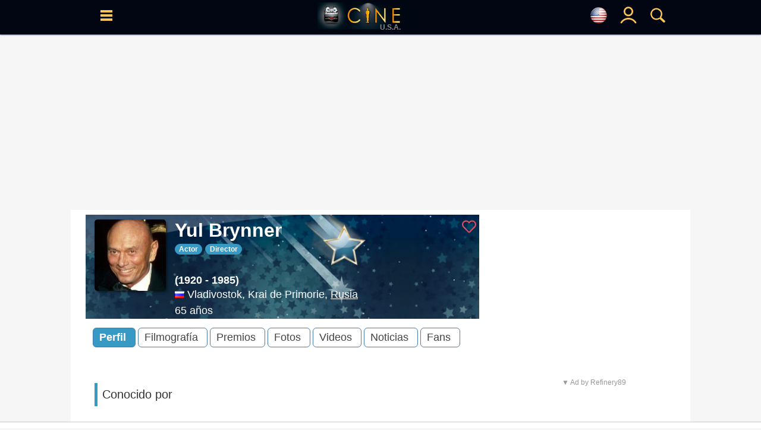

--- FILE ---
content_type: text/html; charset=utf-8
request_url: https://www.google.com/recaptcha/api2/aframe
body_size: 266
content:
<!DOCTYPE HTML><html><head><meta http-equiv="content-type" content="text/html; charset=UTF-8"></head><body><script nonce="VMpXPAqwqlhb_uNgHiwwHw">/** Anti-fraud and anti-abuse applications only. See google.com/recaptcha */ try{var clients={'sodar':'https://pagead2.googlesyndication.com/pagead/sodar?'};window.addEventListener("message",function(a){try{if(a.source===window.parent){var b=JSON.parse(a.data);var c=clients[b['id']];if(c){var d=document.createElement('img');d.src=c+b['params']+'&rc='+(localStorage.getItem("rc::a")?sessionStorage.getItem("rc::b"):"");window.document.body.appendChild(d);sessionStorage.setItem("rc::e",parseInt(sessionStorage.getItem("rc::e")||0)+1);localStorage.setItem("rc::h",'1762377199299');}}}catch(b){}});window.parent.postMessage("_grecaptcha_ready", "*");}catch(b){}</script></body></html>